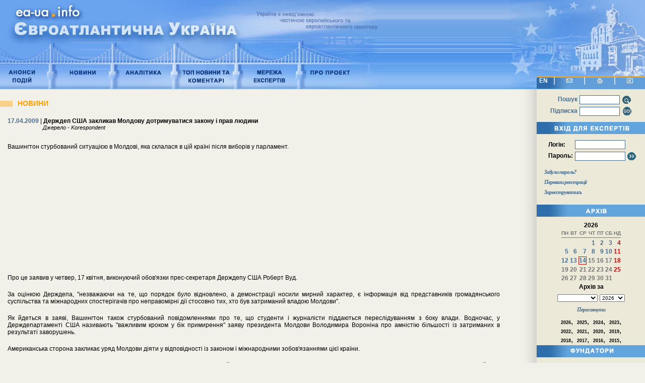

--- FILE ---
content_type: text/html; charset=windows-1251
request_url: http://ea-ua.info/news.php?news_show_type=1&news_id=11959
body_size: 6907
content:
<!DOCTYPE HTML PUBLIC "-//W3C//DTD HTML 4.01 Transitional//EN">

<html>
<head>
	<meta http-equiv="content-type" content="text/html; charset=windows-1251">
	<meta name="Description" lang="u" content="За оцінкою Держдепа, "незважаючи на те, що порядок було відновлено, а демонстрації носили мирний характер, є інформація від представників громадянського суспільства та міжнародних спостерігачів про неправомірні дії стосовно тих, хто був затриманий владою ">
	<meta name="Description" lang="ua" content="Проект &quot;Євроатлантична Україна&quot; - сприяння реалізації європейського вибору України на основі послідовного утвердження демократичних засад розвитку суспільства, прав і свобод людини у всіх її виявах, побудові правової держави">
	<meta name="Description" lang="en" content="Project &quot;Euro-Atlantic Ukraine&quot; - contribution to the realization of the European choice of Ukraine on the basis of consistent support of democratic values in the society development, people's rights and freedoms, building of the rule of state's law">
	<meta name="Description" lang="ru" content="Проект &quot;Евроатлантическая Украина&quot; - содействие реализации Европейского выбора Украины на основе последовательного утверждения демократических принципов развития общества, прав и свобод человека во всех её проявлениях, создания правового государства">
	<meta name="Keywords" lang="ua" content="Євроатлантична Україна,  міжнародна політика, Україна, НАТО, ООН, Росія, ЄС, безпека,  політичний, соціальний розвиток України, інтеграція, європейське, світове співтовариство, право, конверсія, анонси подій, новини, аналітика,  моніторинг">
	<meta name="Keywords" lang="en" content="Euro-Atlantic Ukraine,  world policy, Ukraine, NATO, United Nations, Russia, EU, safety, political, social development of Ukraine, integration, European, world community, the right, conversion, announcements of events, news, analytics, monitoring">
	<meta name="Keywords" lang="ru" content="Евроатлантическая Украина, международная политика, Украина, НАТО, ООН, Россия, ЕС, безопасность, политическое, социальное развитие Украины, интеграция, европейское, мировое сообщество, право, конверсия, анонсы событий, новости, аналитика, мониторинг">
	<link rel='stylesheet' type='text/css' href='style.css'>
	<title>Держдеп США закликав Молдову дотримуватися закону і прав людини&nbsp;&nbsp;&nbsp;Євроатлантична Україна</title>
	<link rel=stylesheet type=text/css href=css/styles.css>
</head>
<script src=js/func.js></script>
<body>
<div style=z-index:auto;>
<table cellpadding=0 cellspacing=0 border=0 width=100%>
	<tr><td width=751>
			<img src=images/top.jpg width=751 height=177 border=0 usemap="#TopMenu" />
					</td>
		<td style=background-image:url(images/top_bg.jpg);background-repeat:repeat-x;><img src=images/dot.gif width=1 height=1 /></td>
		<td style=background-image:url(images/top_r.jpg);background-position:left;background-repeat:no-repeat; width=270><img src=images/dot.gif /></td>
	</tr>
</table>
</div>

<table cellpadding=0 cellspacing=0 border=0>
	<tr>
<!-- Начало описания колонки содержания -->
		<td style=padding-top:15px; width=100% valign=top height=700>
			<table cellpadding=0 cellspacing=0 border=0 width=100%>
				<tr>
					<td valign=top height=100%>
					

	<h3><img src=images/doty.gif width=25 height=12 align=absmiddle style=margin-right:10px; /><a href="news.php" class=big>НОВИНИ</a></h3>
		
		<div class=inner_block style=overflow:show;height:auto;>
			<div class=content_block>
				<div><span class=bluebold>17.04.2009 </span> | <b>Держдеп США закликав Молдову дотримуватися закону і прав людини</b></div>
				<div class=source>Джерело - Korespondent</div>
				<table cellpadding=0 cellspacing=0 border=0 width=98% class=content_block><tr><td valign=top>
								<p>
				<P align=justify>Вашингтон стурбований ситуацією в Молдові, яка склалася в цій країні після виборів у парламент.</P><br />
<DIV class=clear_small></DIV><br />
<DIV class="fl mrt_small art"><IMG id=current_img height=218 alt="" src="http://novynar.img.com.ua/img/forall/a/640/18.jpg" width=290><BR>Про це заявив у четвер, 17 квітня, виконуючий обов'язки прес-секретаря Держдепу США Роберт Вуд. </DIV><br />
<P align=justify>За оцінкою Держдепа, "незважаючи на те, що порядок було відновлено, а демонстрації носили мирний характер, є інформація від представників громадянського суспільства та міжнародних спостерігачів про неправомірні дії стосовно тих, хто був затриманий владою Молдови". </P><br />
<P align=justify>Як йдеться в заяві, Вашингтон також стурбований повідомленнями про те, що студенти і журналісти піддаються переслідуванням з боку влади. Водночас, у Держдепартаменті США називають "важливим кроком у бік примирення" заяву президента Молдови Володимира Вороніна про амністію більшості із затриманих в результаті заворушень. </P><br />
<P align=justify>Американська сторона закликає уряд Молдови діяти у відповідності із законом і міжнародними зобов'язаннями цієї країни. </P><br />
<P align=justify>Крім того, у Вашингтоні заявляють, що США залишаються відданими тісній співпраці з Молдовою та її народом у справі просування цієї країни на шляху європейської інтеграції, однак "повага до законності і прав людини залишаються ключовим елементом наших взаємин". </P><br />
<P align=justify>&nbsp;</P></p>
				</td></td></table>
				<hr />
			</div>
		</div>
		
<div class=inner_block style=position:relative;top:-60px;>
	<div class=content_block style=position:relative;top:20px;float:right;>
	<a href="/news.php?" class=italic>До списку статей <img src=images/s_list.gif width=16 height=15 border=0 align=absmiddle alt="До списку статей" title="До списку статей"></a>&nbsp;&nbsp;&nbsp;
	</div>
</div>

					
					</td>
				</tr>
			</table>
			<img src=images/dot.gif width=573 height=1 />
		</td>
<!-- Конец описания колонки содержания -->
		<td rowspan=2 style=background-image:url(images/bg_pol.gif);background-repeat:repeat-y; width=43 ><img src=images/dot.gif width=43  height=1200/></td>
		<td width=215 valign=top bgcolor=#ECE9D8 rowspan=3>
		<div style=position:relative;top:-26px;z-index:10;> 
        <div style=background-image:url(images/polosa.gif);background-repeat:no-repeat;width:215px;height:25px;text-align:center;vertical-align:middle;color:white;font-size:16px;> 
		  <div style="float:left;margin:2px 5px 0px 5px;" align="center"><a href="index.php?language=e" class="whiteLink">EN</a>
		  </div>
		  | <a href="main.php?parts_id=14" title="Контакти"><img src=images/contact.gif style="margin:0px 18px" border=0 align=bottom /></a> 
          | <a href="index.php" title="На головну"><img src=images/home.gif style="margin:0px 18px" border=0 align=bottom /></a> 
          | <a href="javascript:add_fav();" title="Додати в вибране"><img src=images/sitemap.gif style="margin:0px 18px" border=0 align=bottom alt="Додати в вибране" title="Додати в вибране" /></a> 
        </div>
        <table cellpadding=2 cellspacing=0 border=0 align=center style=margin-top:10px;margin-bottom:10px;>
          <tr> 
            <td align=right class=bluebold>Пошук</td>
            <td><form style="margin:0 0 0 0;"  action=search.php method=get>
                <input type=text name=keywords style="width:80px;border:1px solid #466D90;height:18px;" />
                <input type=image src=images/search.gif style=width:19px;height:17px;cursor:hand; align=absmiddle title="Шукати" />
              </form></td>
          </tr>
          <tr> 
            <td align=right class=bluebold>Підписка</td>
            <td><input type=text style="width:80px;border:1px solid #466D90;height:18px;" id=s_email /> 
              <input type=image src=images/subscribe.gif style=width:19px;height:17px;cursor:hand; align=absmiddle onclick=check_s_email(); alt="Підписатись на розсилку" title="Підписатись на розсилку" /></td>
          </tr>
        </table>
        		 
		<img src=images/expert.gif width=215 height=24 border=0 /> 
		 
		
        <div class=inner_block> 
          <table cellpadding=2 cellspacing=0 border=0 align=center style=margin-top:10px;margin-bottom:10px;>
            <form name="log_form" action="area/login.php" method="post" onSubmit="checkLogin(this); return false;";>
              <tr> 
                <td class=login>Логін:</td>
                <td><input name=username type=text style="width:100px;border:1px solid #466D90;height:18px;" /></td>
              </tr>
              <tr> 
                <td class=login>Пароль:</td>
                <td><input name=password type=password style="width:100px;border:1px solid #466D90;height:18px;" /> 
                  <input type=image src=images/login.gif style=width:17px;height:16px;cursor:hand; align=absmiddle title="Вхід" /></td>
              </tr>
            </form>
          </table>
          <a href="remind_password.php" class=italic>Забули пароль?</a><br />
          <a href="main.php?parts_id=15" class=italic>Переваги реєстрації</a><br />
          <a href="register.php" class=italic>Зареєструватись</a><br />
          <!--			<a href="#" class=italic>Конференція</a><br />-->
        </div>
		
		<img src=images/archive.gif width=215 height=24 border=0 />
				
        <center>
          <iframe frameborder="0" src="calendar.php" width=200 scrolling="No" height="255" style="margin:0 0 0 0;"></iframe>
        </center>
		
        <img src=images/fundators.gif width=215 height=24 border=0 />
				
        <div class=fundators><a href=http://www.cpcfpu.org.ua target=_blank rel="nofollow"><img src=images/fundatory_08.gif width=130 height=43 border=0 alt="Центр миру, конверсії та зовнішньої політики України" title="Центр миру, конверсії та зовнішньої політики України"></a></div>
		<div class=fundators><a href=http://www.ieac.org.ua target=_blank rel="nofollow"><img src=images/fundatory_03.gif width=130 height=43 border=0 alt="Інститут євро-атлантичного співробітництва" title="Інститут євро-атлантичного співробітництва"></a></div>
        <div class=fundators><img src=images/fundatory_06.gif width=130 height=43 border=0 alt="Центр &quot;Україна - Європейський вибір&quot;" title="Центр &quot;Україна - Європейський вибір&quot;"></div>
         <div class=fundators><a href=http://www.defense-ua.com  target=_blank rel="nofollow"><img src=images/fundatory_09.gif width=130 height=43 border=0 alt="Defense Express" title="Defense Express"></a></div>
		 <div class=fundators><img src=images/CETS.gif width=122 height=60 border=0 alt="Центр європейських та трансатлантичних студій" title="Центр європейських та трансатлантичних студій"></div>
		      </div>
			
		<img src=images/banners.gif width=215 height=24 border=0 />
		        
        <!-- <div style=" font-size:12px;" align="center"><a href="http://www.bls.ua" target="_blank"  style=" font-size:12px">Прокат авто</a> в Киеве</div> -->
			
			<table  align=center width=100%><tr><td align=center ><br>

<!-- BEGIN OF MyTOP CODE v5.3 -->
<script language="javascript">//<!--
mtI="062204152013";mtG="33";mtT="3";mtS='http://c.mystat-in.net/';mtD=document;
mtN=navigator.appName;mtR=escape(mtD.referrer);mtW="";mtC="";mtV="0";mtJ="1";
//--></script><script language="javascript1.1">//<!--
mtV="1";mtJ = (navigator.javaEnabled()?"1":"0");
//--></script><script language="javascript1.2">//<!--
mtC=screen;mtW=mtC.width;mtN!="Netscape"?mtC=mtC.colorDepth:mtC=mtM.pixelDepth;mtV="2";
//--></script><script language="javascript1.3">//<!--
mtV="3";
//--></script><script language="javascript">//<!--
mtUrl="";mtUrl+="\""+mtS+"i"+mtI+"&t"+mtT+"&g"+mtG+"&w"+mtW+"&c"+mtC+"&r"+mtR+"&v"+mtV+"&j"+mtJ+"\"";
mtUrl="<a href=http://mytop-in.net/ target=_blank><img src="+mtUrl+" width=88 height=31 border=0 alt=\"Rated by MyTOP\"></a>";
mtD.write(mtUrl);
//--></script>
<noscript>
<a href=http://mytop-in.net/ target=_blank><img src=http://c.mystat-in.net/i062204152013&t3&g33&j0 width=88 height=31 border=0 alt="Rated by MyTOP"></a>
</noscript>
<!-- END OF MyTOP CODE v5.3 -->
<!--begin of Top100-->
<a href="http://top100.rambler.ru/top100/" rel="nofollow"><img src="http://counter.rambler.ru/top100.cnt?600789" alt="Rambler's Top100" width=1 height=1 border=0></a>
<!--end of Top100 code-->
<!--begin of Top100 logo-->
<a href="http://top100.rambler.ru/top100/" rel="nofollow"><img src="http://top100-images.rambler.ru/top100/banner-88x31-rambler-blue.gif" alt="Rambler's Top100" width=88 height=31 border=0></a>
<!--end of Top100 logo -->

<!--bigmir)net TOP 100-->
<script type="text/javascript" language="javascript"><!--
bmN=navigator,bmD=document,bmD.cookie='b=b',i=0,bs=[],bm={v:16788444,s:16788444,t:2,c:bmD.cookie?1:0,n:Math.round((Math.random()* 
1000000)),w:0};
for(var f=self;f!=f.parent;f=f.parent)bm.w++;
try{if(bmN.plugins&&bmN.mimeTypes.length&&(x=bmN.plugins['Shockwave 
Flash']))bm.m=parseInt(x.description.replace(/([a-zA-Z]|\s)+/,''));
else for(var f=3;f<20;f++)if(eval('new 
ActiveXObject("ShockwaveFlash.ShockwaveFlash.'+f+'")'))bm.m=f}catch(e){;}
try{bm.y=bmN.javaEnabled()?1:0}catch(e){;}
try{bmS=screen;bm.v^=bm.d=bmS.colorDepth||bmS.pixelDepth;bm.v^=bm.r=bmS.width}catch(e){;}
r=bmD.referrer.slice(7);if(r&&r.split('/')[0]!=window.location.host){bm.f=escape(r);bm.v^=r.length}
bm.v^=window.location.href.length;for(var x in bm) 
if(/^[vstcnwmydrf]$/.test(x)) bs[i++]=x+bm[x];
bmD.write('<a href="http://www.bigmir.net/" target="_blank" rel="nofollow"
onClick="img=new 
Image();img.src="http://www.bigmir.net/?cl=16788444";"><img 
src="http://c.bigmir.net/?'+bs.join('&')+'" width="88" height="31" 
border="0" alt="bigmir)net TOP 100" title="bigmir)net TOP 100"></a>');
//-->
</script>
<noscript>
<a href="http://www.bigmir.net/" target="_blank" rel="nofollow"><img 
src="http://c.bigmir.net/?v16788444&s16788444&t2" width="88" height="31" 
alt="bigmir)net TOP 100" title="bigmir)net TOP 100" border="0" /></a>
</noscript>
<!--bigmir)net TOP 100-->


 </td></tr><tr><td align=center>
<!--Rating@Mail.ru COUNTER--><script language="JavaScript" type="text/javascript"><!--
d=document;var a='';a+=';r='+escape(d.referrer)
js=10//--></script><script language="JavaScript1.1" type="text/javascript"><!--
a+=';j='+navigator.javaEnabled()
js=11//--></script><script language="JavaScript1.2" type="text/javascript"><!--
s=screen;a+=';s='+s.width+'*'+s.height
a+=';d='+(s.colorDepth?s.colorDepth:s.pixelDepth)
js=12//--></script><script language="JavaScript1.3" type="text/javascript"><!--
js=13//--></script><script language="JavaScript" type="text/javascript"><!--
d.write('<a href="http://top.mail.ru/jump?from=745284"'+
' target=_top><img src="http://top.list.ru/counter'+
'?id=745284;t=57;js='+js+a+';rand='+Math.random()+
'" alt="Рейтинг@Mail.ru"'+' border=0 height=31 width=88/><\/a>')
if(11<js)d.write('<'+'!-- ')//--></script><noscript><a
target=_top href="http://top.mail.ru/jump?from=745284"><img
src="http://top.list.ru/counter?js=na;id=745284;t=57"
border=0 height=31 width=88
alt="Рейтинг@Mail.ru"/></a></noscript><script language="JavaScript" type="text/javascript"><!--
if(11<js)d.write('--'+'>')//--></script><!--/COUNTER-->



<!--bigmir)net TOP 100-->
<script type="text/javascript" language="javascript"><!--
function BM_Draw(oBM_STAT){
document.write('<table cellpadding="0" cellspacing="0" border="0" style="display:inline;margin-right:4px;"><tr><td><div style="margin:0px;padding:0px;font-size:1px;width:88px;"><div style="background:url(\'http://i.bigmir.net/cnt/samples/diagonal/b60_top.gif\') no-repeat bottom;"> </div><div style="font:10px Tahoma;background:url(\'http://i.bigmir.net/cnt/samples/diagonal/b60_center.gif\');"><div style="text-align:center;"><a href="http://www.bigmir.net/" target="_blank" style="color:#0000ab;text-decoration:none;font:10px Tahoma;">bigmir<span style="color:#ff0000;">)</span>net</a></div><div style="margin-top:3px;padding: 0px 6px 0px 6px;color:#426ed2;"><div style="float:left;font:10px Tahoma;">'+oBM_STAT.hosts+'</div><div style="float:right;font:10px Tahoma;">'+oBM_STAT.hits+'</div></div><br clear="all"/></div><div style="background:url(\'http://i.bigmir.net/cnt/samples/diagonal/b60_bottom.gif\') no-repeat top;"> </div></div></td></tr></table>');
}
//-->
</script>
<script type="text/javascript" language="javascript"><!--
bmN=navigator,bmD=document,bmD.cookie='b=b',i=0,bs=[],bm={o:1,v:16788444,s:16788444,t:0,c:bmD.cookie?1:0,n:Math.round((Math.random()* 1000000)),w:0};
for(var f=self;f!=f.parent;f=f.parent)bm.w++;
try{if(bmN.plugins&&bmN.mimeTypes.length&&(x=bmN.plugins['Shockwave Flash']))bm.m=parseInt(x.description.replace(/([a-zA-Z]|\s)+/,''));
else for(var f=3;f<20;f++)if(eval('new ActiveXObject("ShockwaveFlash.ShockwaveFlash.'+f+'")'))bm.m=f}catch(e){;}
try{bm.y=bmN.javaEnabled()?1:0}catch(e){;}
try{bmS=screen;bm.v^=bm.d=bmS.colorDepth||bmS.pixelDepth;bm.v^=bm.r=bmS.width}catch(e){;}
r=bmD.referrer.slice(7);if(r&&r.split('/')[0]!=window.location.host){bm.f=escape(r);bm.v^=r.length}
bm.v^=window.location.href.length;for(var x in bm) if(/^[ovstcnwmydrf]$/.test(x)) bs[i++]=x+bm[x];
bmD.write('<sc'+'ript type="text/javascript" language="javascript" src="http://c.bigmir.net/?'+bs.join('&')+'"></sc'+'ript>');
//-->
</script>
<noscript>
<a href="http://www.bigmir.net/" target="_blank"><img src="http://c.bigmir.net/?v16788444&s16788444&t2" width="88" height="31" alt="bigmir)net TOP 100" title="bigmir)net TOP 100" border="0" /></a>
</noscript>
<!--bigmir)net TOP 100-->

</td>
</tr></table>        
		<p align="center"></p></td>
		</td>
	</tr>
	<tr><td colspan=2 valign=bottom style=padding-top:10px;padding-bottom:10px;>
			<hr size=2 color=#d4d4d2 width=85% />
			<div align="left" class="mail_links">
				
			</div>
			<div class=bottom_menu>
									<a href="main.php?parts_id=9" class=bottom_menu title="Законодавство">ЗАКОНОДАВСТВО</a>
					 | 									<a href="main.php?parts_id=10" class=bottom_menu title="Персони">ПЕРСОНИ</a>
					 | 									<a href="main.php?parts_id=12" class=bottom_menu title="Корисні лінки">КОРИСНІ ЛІНКИ</a>
												</div>
		</td>
	</tr>
	<tr><td colspan=2  class="bottom">
	<table cellspacing="0" cellpadding="0" border="0" width="100%">
		<tr valign="top">
			<td width="98"><a href=http://www.irf.kiev.ua target=_blank rel="nofollow"><img src=images/vidrodz.gif width=98 height=42 vspace=0 border=0 alt="Міжнародний фонд відродження" title="Міжнародний фонд відродження" /></a></td>
			<td style="padding-top:8px">Проект здійснено за підтримки<br> Міжнародного Фонду &quot;Відродження&quot;</td>
			<td width="88" valign="bottom" ><a href=http://www.nato.int  target=_blank rel="nofollow"><img src=images/NATO.jpg width=85 height=42 vspace=0 border=0 alt="Міжнародний фонд відродження" title="Міжнародний фонд відродження"  /></a></td>
			<td style="padding-top:8px">Проект здійснено за підтримки<br> Центру інформації та документації НАТО в Україні</td>
			<td style="padding-right:10px;padding-top:8px;" align="right">© 2004 - 2026. ЄВРОАТЛАНТИКА.UA<br>
					Всі права захищено.				</td>
		</tr>
		
	</table>
		</td>
	</tr>
	<tr>
		<td colspan="2" class="bot-text"><br>
	<strong>Даний проект фінансується, зокрема, за підтримки Гранту Відділу зв'язків із
громадськістю Посольства США в Україні. Точки зору, висновки або
рекомендації відображають позиції авторів і не обов'язково збігаються із
позицією Державного Департаменту США.


</strong></td>
		
	</tr>
</table>
<map name="TopMenu">
  <area shape="rect" coords="0,0,500,100" href="index.php" alt="На головну" title="На головну" />
  <area shape="rect" coords="10,130,80,174" href="main.php?parts_id=3" alt="Анонси подій" title="Анонси подій" />
  <area shape="rect" coords="120,130,200,174" href="news.php" alt="Новини" title="Новини" />
  <area shape="rect" coords="240,130,330,174" href="main.php?parts_id=5" alt="Аналітика" title="Аналітика" />
  <area shape="rect" coords="360,130,450,174" href="main.php?parts_id=6" alt="Топ новини та коментарі" title="Топ новини та коментарі" />
  <area shape="rect" coords="490,130,580,174" href="main.php?parts_id=7" alt="Мережа експертів" title="Мережа експертів" />
  <area shape="rect" coords="610,130,710,174" href="main.php?parts_id=8" alt="Про проект" title="Про проект" />
</map>
</body>
</html>

--- FILE ---
content_type: text/html; charset=windows-1251
request_url: http://ea-ua.info/calendar.php
body_size: 1498
content:
<!DOCTYPE HTML PUBLIC "-//W3C//DTD HTML 4.01 Transitional//EN">
<html>
<head>
	<title>Untitled</title>
	<meta http-equiv="content-type" content="text/html; charset=windows-1251">
	<link rel=stylesheet type=text/css href=css/styles.css>	
</head>

<script>
	function submit_form(obj){
		document.getElementById(obj).submit();
	}
</script>

<body width=200 style=background-color:#ECE9D8;padding-top:10px;>
<center>
<h4> 2026</h4>
<table cellpadding=0 cellspacing=3 border=0 align=center class=calendar style="margin:0 0 0 0;">
	
	<tr class=days style="font-size:10px;"><td>ПН</td><td>ВТ</td><td>СР</td><td>ЧТ</td><td>ПТ</td><td>СБ</td><td>НД</td></tr>

	<tr><td colspan=7 height=1 bgcolor=#747676><img src=images/dot.gif width=1 height=1 /></td></tr>
	<tr class=days>
			<td>&nbsp;</td>
			<td>&nbsp;</td>
			<td>&nbsp;</td>
							<td class=past
				>
			 
				<a href="archive.php?d=1&m=01&y=2026" class=past target=_top >1</a>
			</td>	
								<td class=past
				>
			 
				<a href="archive.php?d=2&m=01&y=2026" class=past target=_top >2</a>
			</td>	
								<td class=past
				>
			 
				<a href="archive.php?d=3&m=01&y=2026" class=past target=_top >3</a>
			</td>	
								<td class=past
				 style=color:#C00B0B;>
			 
				<a href="archive.php?d=4&m=01&y=2026" class=past target=_top style=color:#C00B0B;>4</a>
			</td>	
		</tr>
		<tr class=days>						<td class=past
				>
			 
				<a href="archive.php?d=5&m=01&y=2026" class=past target=_top >5</a>
			</td>	
								<td class=past
				>
			 
				<a href="archive.php?d=6&m=01&y=2026" class=past target=_top >6</a>
			</td>	
								<td class=past
				>
			 
				<a href="archive.php?d=7&m=01&y=2026" class=past target=_top >7</a>
			</td>	
								<td class=past
				>
			 
				<a href="archive.php?d=8&m=01&y=2026" class=past target=_top >8</a>
			</td>	
								<td class=past
				>
			 
				<a href="archive.php?d=9&m=01&y=2026" class=past target=_top >9</a>
			</td>	
								<td class=past
				>
			 
				<a href="archive.php?d=10&m=01&y=2026" class=past target=_top >10</a>
			</td>	
								<td class=past
				 style=color:#C00B0B;>
			 
				<a href="archive.php?d=11&m=01&y=2026" class=past target=_top style=color:#C00B0B;>11</a>
			</td>	
		</tr>
		<tr class=days>						<td class=past
				>
			 
				<a href="archive.php?d=12&m=01&y=2026" class=past target=_top >12</a>
			</td>	
								<td class=past
				>
			 
				<a href="archive.php?d=13&m=01&y=2026" class=past target=_top >13</a>
			</td>	
								<td class=today
				>
			 
				<a href="archive.php?d=14&m=01&y=2026" class=past target=_top >14</a>
			</td>	
					<td		>
						15
			</td>	
					<td		>
						16
			</td>	
					<td		>
						17
			</td>	
					<td		 style=color:#C00B0B;>
						18
			</td>	
		</tr>
		<tr class=days>			<td		>
						19
			</td>	
					<td		>
						20
			</td>	
					<td		>
						21
			</td>	
					<td		>
						22
			</td>	
					<td		>
						23
			</td>	
					<td		>
						24
			</td>	
					<td		 style=color:#C00B0B;>
						25
			</td>	
		</tr>
		<tr class=days>			<td		>
						26
			</td>	
					<td		>
						27
			</td>	
					<td		>
						28
			</td>	
					<td		>
						29
			</td>	
					<td		>
						30
			</td>	
					<td		>
						31
			</td>	
				
			<td>&nbsp;</td>
		</tr>
</table>

    <a href="/archive.php?monthList=true" target="_parent">Архiв за</a>

	<div style="text-align:center;">
	<form id=calendar_form method=get action=archive.php style="margin:5 0 5 0" target="_parent"> <!-- target="_self"  -->
		<select size=1 name=m style=width:80px;font-size:10px;><option label="" value="1" selected="selected"></option>
<option label="" value="2"></option>
<option label="" value="3"></option>
<option label="" value="4"></option>
<option label="" value="5"></option>
<option label="" value="6"></option>
<option label="" value="7"></option>
<option label="" value="8"></option>
<option label="" value="9"></option>
<option label="" value="10"></option>
<option label="" value="11"></option>
<option label="" value="12"></option>
</select>
		<select size=1 name=y style=width:50px;font-size:10px;><option label="2004" value="2004">2004</option>
<option label="2005" value="2005">2005</option>
<option label="2006" value="2006">2006</option>
<option label="2007" value="2007">2007</option>
<option label="2008" value="2008">2008</option>
<option label="2009" value="2009">2009</option>
<option label="2010" value="2010">2010</option>
<option label="2011" value="2011">2011</option>
<option label="2012" value="2012">2012</option>
<option label="2013" value="2013">2013</option>
<option label="2014" value="2014">2014</option>
<option label="2015" value="2015">2015</option>
<option label="2016" value="2016">2016</option>
<option label="2017" value="2017">2017</option>
<option label="2018" value="2018">2018</option>
<option label="2019" value="2019">2019</option>
<option label="2020" value="2020">2020</option>
<option label="2021" value="2021">2021</option>
<option label="2022" value="2022">2022</option>
<option label="2023" value="2023">2023</option>
<option label="2024" value="2024">2024</option>
<option label="2025" value="2025">2025</option>
<option label="2026" value="2026" selected="selected">2026</option>
</select>
	</form>
	<a class=italic href="javascript:submit_form('calendar_form');">Переглянути</a>
	</div>
    
    <p style="width: 120px;"><a href='/archive.php?y=2026' target='_parent' style='font-size:9px;'>2026</a>, <a href='/archive.php?y=2025' target='_parent' style='font-size:9px;'>2025</a>, <a href='/archive.php?y=2024' target='_parent' style='font-size:9px;'>2024</a>, <a href='/archive.php?y=2023' target='_parent' style='font-size:9px;'>2023</a>, <a href='/archive.php?y=2022' target='_parent' style='font-size:9px;'>2022</a>, <a href='/archive.php?y=2021' target='_parent' style='font-size:9px;'>2021</a>, <a href='/archive.php?y=2020' target='_parent' style='font-size:9px;'>2020</a>, <a href='/archive.php?y=2019' target='_parent' style='font-size:9px;'>2019</a>, <a href='/archive.php?y=2018' target='_parent' style='font-size:9px;'>2018</a>, <a href='/archive.php?y=2017' target='_parent' style='font-size:9px;'>2017</a>, <a href='/archive.php?y=2016' target='_parent' style='font-size:9px;'>2016</a>, <a href='/archive.php?y=2015' target='_parent' style='font-size:9px;'>2015</a>, <a href='/archive.php?y=2014' target='_parent' style='font-size:9px;'>2014</a>, <a href='/archive.php?y=2013' target='_parent' style='font-size:9px;'>2013</a>, <a href='/archive.php?y=2012' target='_parent' style='font-size:9px;'>2012</a>, <a href='/archive.php?y=2011' target='_parent' style='font-size:9px;'>2011</a>, <a href='/archive.php?y=2010' target='_parent' style='font-size:9px;'>2010</a>, <a href='/archive.php?y=2009' target='_parent' style='font-size:9px;'>2009</a>, <a href='/archive.php?y=2008' target='_parent' style='font-size:9px;'>2008</a>, <a href='/archive.php?y=2007' target='_parent' style='font-size:9px;'>2007</a>, <a href='/archive.php?y=2006' target='_parent' style='font-size:9px;'>2006</a>, <a href='/archive.php?y=2005' target='_parent' style='font-size:9px;'>2005</a>, <a href='/archive.php?y=2004' target='_parent' style='font-size:9px;'>2004</a></p>
</center>
</body>
</html>

--- FILE ---
content_type: text/css
request_url: http://ea-ua.info/css/styles.css
body_size: 891
content:
body {
	color: #000000;
	font-family: Arial, Helvetica, serif;
	padding: 0 0 0 0;
	margin: 0 0 0 0;
	background-color: #f1f1e9;
}

h3 {
	color: #FF9F00;
	font-family: Arial, Helvetica, serif;
	font-size: 14px;
	font-weight: 900;
	margin-bottom: 15px;
	margin-top: 5px;
}

a.big {
	color: #FF9F00;
	font-family: Arial, Helvetica, serif;
	font-size: 14px;
	font-weight: 900;
}
a.big:hover{
	text-decoration: none;
	color: #FF9F00;
}
h4 {
	color: black;
	font-family: Arial, Helvetica, serif;
	font-size: 12px;
	font-weight: 600;
	margin-bottom: 0px;
	margin-top: 0px;
	text-align:center;
}

.inner_block {
	padding-left: 15px;
	padding-right: 10px;	
	margin-bottom: 15px;
}

.content_block {
	font-size: 12px;
	text-align: left;
	margin-top: 20px;
}
.content {
	font-size: 12px;
}
.header {
	color: black;
	font-family: Arial, Helvetica, serif;
	font-size: 12px;
	font-weight: 600;
}
p {
	text-align: justify!important;
	margin-top: 5px;
	padding-top: 0px;	
	margin-bottom: 0px;
	padding-bottom: 0px;
}
.bluebold {
	color: #466D90;
	font-size:12px;
	font-weight: bold;
}

.source {
	padding-left:70px;
	font-size: 11px;
	font-style: italic;
}

a {
	color: black;
	font-size: 12px;
	font-weight: bold;
	font-family: Arial, Helvetica, serif;
	text-decoration: none;
}

a:hover {
	color: #004D9B;
	text-decoration: underline;
}

input {
	font-size: 12px;
}

.poll {
	font-size: 12px;
	font-weight: bold;
} 

.poll_res {
	font-size: 10px;
	font-family: Arial, Helvetica, serif;
}

.login {
	font-size: 12px;
	font-family: Aria, Helvetica, serif;
	font-weight: bold;
}

a.italic {
	color: #466D90;
	font-size: 11px;
	font-style: italic;
	text-decoration: none;
	font-family: Verdana;
	font-weight: 600;
	letter-spacing:-1px;
	line-height:20px;
}
a.italic:hover {
	color: #466D90;
	text-decoration: underline;
}

table.calendar {
	font-size: 12px;
	text-align:right;
}
.days {
	font-weight: bold;
	color: #747676;
}
td.today {
	border:1px solid #C00B0B;
	color: #466D90;
}
.past {
	color: #466D90;
}

.bottom_menu {
	color: #466D90;
	font-family: Arial, Helvetica, serif;
	font-size: 13px;
	font-weight: bold;
	text-align: center;
}

a.bottom_menu {
	color: #466D90;
	font-family: Arial, Helvetica, serif;
	font-size: 11px;
	font-weight:bold;
	text-decoration: none;
}

a.bottom_menu:hover{
	color: #466D90;
	text-decoration: underline;
}

hr {
	border: 0px;
	background-color: #d4d4d2;
	height: 1px;
}
label {
	cursor: hand;
}

.fundators {
	text-align:center;
	margin-top:15px;
}

.bottom table td{
	background-image:url(../images/bg_bottom.jpg);
	background-repeat:repeat-x;
	background-position:left top;
	color:white;
	font-size:11px;
	font-weight:bold;
	font-family:Arial;
	background-color:#4C9EE7;
	
}
.bot-text{color:white;font-size:11px;font-family:Arial;background-color:#4C9EE7;padding:5px}

/*by Helena from 26-02-2007*/
a.whiteLink, a.whiteLink:visited{color:#fff;text-decoration:none;}
a.whiteLink:hover{color:#79B4EE;text-decoration:none;}

.mail_links{
	font-size:11px;font-weight:normal;
}
.mail_links a{
	font-size:11px;font-weight:normal;
}

--- FILE ---
content_type: text/css
request_url: http://ea-ua.info/css/styles.css
body_size: 891
content:
body {
	color: #000000;
	font-family: Arial, Helvetica, serif;
	padding: 0 0 0 0;
	margin: 0 0 0 0;
	background-color: #f1f1e9;
}

h3 {
	color: #FF9F00;
	font-family: Arial, Helvetica, serif;
	font-size: 14px;
	font-weight: 900;
	margin-bottom: 15px;
	margin-top: 5px;
}

a.big {
	color: #FF9F00;
	font-family: Arial, Helvetica, serif;
	font-size: 14px;
	font-weight: 900;
}
a.big:hover{
	text-decoration: none;
	color: #FF9F00;
}
h4 {
	color: black;
	font-family: Arial, Helvetica, serif;
	font-size: 12px;
	font-weight: 600;
	margin-bottom: 0px;
	margin-top: 0px;
	text-align:center;
}

.inner_block {
	padding-left: 15px;
	padding-right: 10px;	
	margin-bottom: 15px;
}

.content_block {
	font-size: 12px;
	text-align: left;
	margin-top: 20px;
}
.content {
	font-size: 12px;
}
.header {
	color: black;
	font-family: Arial, Helvetica, serif;
	font-size: 12px;
	font-weight: 600;
}
p {
	text-align: justify!important;
	margin-top: 5px;
	padding-top: 0px;	
	margin-bottom: 0px;
	padding-bottom: 0px;
}
.bluebold {
	color: #466D90;
	font-size:12px;
	font-weight: bold;
}

.source {
	padding-left:70px;
	font-size: 11px;
	font-style: italic;
}

a {
	color: black;
	font-size: 12px;
	font-weight: bold;
	font-family: Arial, Helvetica, serif;
	text-decoration: none;
}

a:hover {
	color: #004D9B;
	text-decoration: underline;
}

input {
	font-size: 12px;
}

.poll {
	font-size: 12px;
	font-weight: bold;
} 

.poll_res {
	font-size: 10px;
	font-family: Arial, Helvetica, serif;
}

.login {
	font-size: 12px;
	font-family: Aria, Helvetica, serif;
	font-weight: bold;
}

a.italic {
	color: #466D90;
	font-size: 11px;
	font-style: italic;
	text-decoration: none;
	font-family: Verdana;
	font-weight: 600;
	letter-spacing:-1px;
	line-height:20px;
}
a.italic:hover {
	color: #466D90;
	text-decoration: underline;
}

table.calendar {
	font-size: 12px;
	text-align:right;
}
.days {
	font-weight: bold;
	color: #747676;
}
td.today {
	border:1px solid #C00B0B;
	color: #466D90;
}
.past {
	color: #466D90;
}

.bottom_menu {
	color: #466D90;
	font-family: Arial, Helvetica, serif;
	font-size: 13px;
	font-weight: bold;
	text-align: center;
}

a.bottom_menu {
	color: #466D90;
	font-family: Arial, Helvetica, serif;
	font-size: 11px;
	font-weight:bold;
	text-decoration: none;
}

a.bottom_menu:hover{
	color: #466D90;
	text-decoration: underline;
}

hr {
	border: 0px;
	background-color: #d4d4d2;
	height: 1px;
}
label {
	cursor: hand;
}

.fundators {
	text-align:center;
	margin-top:15px;
}

.bottom table td{
	background-image:url(../images/bg_bottom.jpg);
	background-repeat:repeat-x;
	background-position:left top;
	color:white;
	font-size:11px;
	font-weight:bold;
	font-family:Arial;
	background-color:#4C9EE7;
	
}
.bot-text{color:white;font-size:11px;font-family:Arial;background-color:#4C9EE7;padding:5px}

/*by Helena from 26-02-2007*/
a.whiteLink, a.whiteLink:visited{color:#fff;text-decoration:none;}
a.whiteLink:hover{color:#79B4EE;text-decoration:none;}

.mail_links{
	font-size:11px;font-weight:normal;
}
.mail_links a{
	font-size:11px;font-weight:normal;
}

--- FILE ---
content_type: application/javascript
request_url: http://ea-ua.info/js/func.js
body_size: 612
content:
function check_s_email(){
	o=document.getElementById("s_email");
	if (o.value.length < 5 || o.value.indexOf("@")==-1 || o.value.indexOf(".")==-1)
		alert("Введіть вірний E-mail");
	else window.open("sub_insert.php?e="+o.value+"&action=sub","si","width=400,height=200,srollbar=no,toolbar=no");
} 

function set_edit_length(obj, target){
	o = document.getElementById(obj);
	t = document.getElementById(target);
	v = 255 - o.value.length;
	t.value = v;
	if (v <= 0){
		text = o.value.substr(0,255);
		o.value = text;
		t.value = 0;
	}
}

function checkLogin(obj){
	if (obj.username.value.length>=3 && obj.password.value.length>=3) obj.submit();
	else alert('Введіть логін і пароль не коротші 3 символів!');
}

function add_fav(){
	var url=location.href;
	var title="Євроатлантика - " + location.href;
	if (window.sidebar) { 
		 window.sidebar.addPanel(title, url,""); 
	}
	else if( document.all ) { 
		window.external.AddFavorite(url, title); 
	} else if( window.opera && window.print ) { 
		return true; 
	} 
}